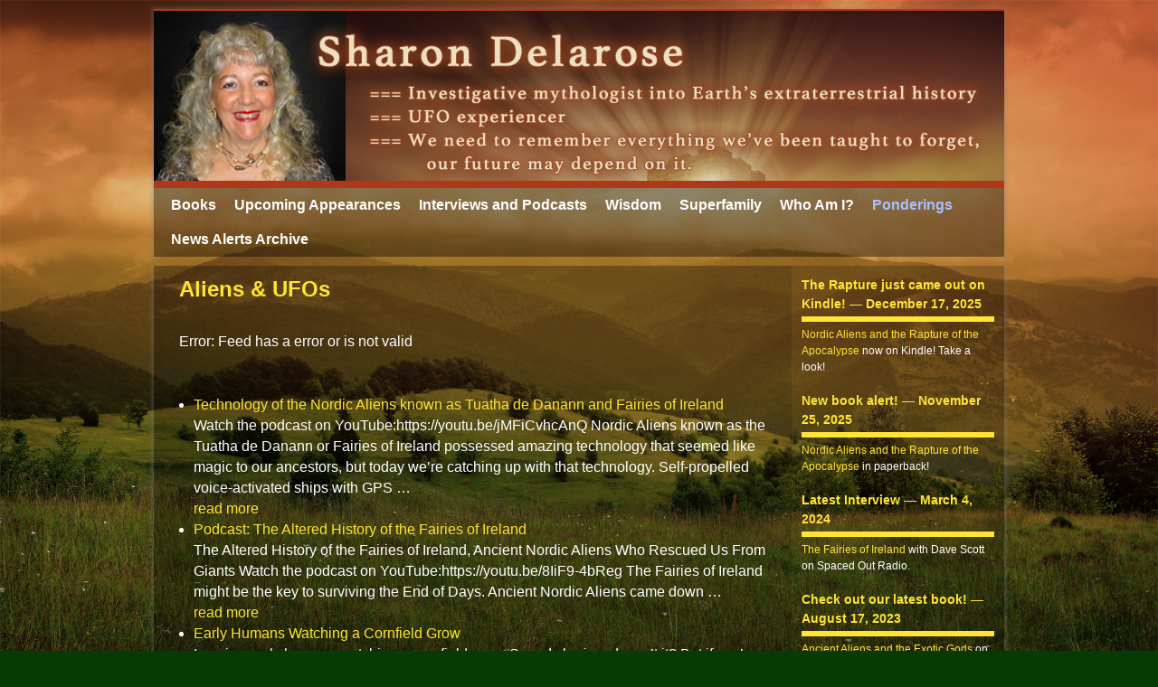

--- FILE ---
content_type: text/html; charset=UTF-8
request_url: http://www.sharondelarose.com/ponderings/aliens-ufos/
body_size: 11729
content:
<!DOCTYPE html>
<!--[if IE 7]>	<html id="ie7" lang="en-US"> <![endif]-->
<!--[if IE 8]>	<html id="ie8" lang="en-US"> <![endif]-->
<!--[if IE 9]>	<html id="ie9" lang="en-US"> <![endif]-->
<!--[if !(IE 6) | !(IE 7) | !(IE 8) ] | !(IE 9) ><!-->	<html lang="en-US"> <!--<![endif]-->
<head>
<meta charset="UTF-8" />
<meta name='viewport' content='width=device-width' />
<title>Aliens, UFOs and other worlds blog from Sharon Delarose, experiencer | Sharon Delarose - author/lecturer</title>

<link rel="profile" href="http://gmpg.org/xfn/11" />
<link rel="pingback" href="http://www.sharondelarose.com/xmlrpc.php" />
<!--[if lt IE 9]>
<script src="http://www.sharondelarose.com/wp-content/themes/aspen/js/html5.js" type="text/javascript"></script>
<![endif]-->

<script type="text/javascript">var aspenIsStacked=false;var aspenThemeWidth=940;var aspenMenuThreshold=640;var aspenHideMenuBar=false;var aspenUseSuperfish=false;</script>
<link rel='dns-prefetch' href='//s.w.org' />
<link rel="alternate" type="application/rss+xml" title="Sharon Delarose - author/lecturer &raquo; Feed" href="http://www.sharondelarose.com/feed/" />
<link rel="alternate" type="application/rss+xml" title="Sharon Delarose - author/lecturer &raquo; Comments Feed" href="http://www.sharondelarose.com/comments/feed/" />

			<script type="text/javascript">//<![CDATA[
			// Google Analytics for WordPress by Yoast v4.2.8 | http://yoast.com/wordpress/google-analytics/
			var _gaq = _gaq || [];
			_gaq.push(['_setAccount', 'UA-4541739-14']);
							_gaq.push(['_trackPageview']);
			(function () {
				var ga = document.createElement('script');
				ga.type = 'text/javascript';
				ga.async = true;
				ga.src = ('https:' == document.location.protocol ? 'https://ssl' : 'http://www') + '.google-analytics.com/ga.js';
				var s = document.getElementsByTagName('script')[0];
				s.parentNode.insertBefore(ga, s);
			})();
			//]]></script>
					<script type="text/javascript">
			window._wpemojiSettings = {"baseUrl":"https:\/\/s.w.org\/images\/core\/emoji\/11\/72x72\/","ext":".png","svgUrl":"https:\/\/s.w.org\/images\/core\/emoji\/11\/svg\/","svgExt":".svg","source":{"concatemoji":"http:\/\/www.sharondelarose.com\/wp-includes\/js\/wp-emoji-release.min.js?ver=4.9.26"}};
			!function(e,a,t){var n,r,o,i=a.createElement("canvas"),p=i.getContext&&i.getContext("2d");function s(e,t){var a=String.fromCharCode;p.clearRect(0,0,i.width,i.height),p.fillText(a.apply(this,e),0,0);e=i.toDataURL();return p.clearRect(0,0,i.width,i.height),p.fillText(a.apply(this,t),0,0),e===i.toDataURL()}function c(e){var t=a.createElement("script");t.src=e,t.defer=t.type="text/javascript",a.getElementsByTagName("head")[0].appendChild(t)}for(o=Array("flag","emoji"),t.supports={everything:!0,everythingExceptFlag:!0},r=0;r<o.length;r++)t.supports[o[r]]=function(e){if(!p||!p.fillText)return!1;switch(p.textBaseline="top",p.font="600 32px Arial",e){case"flag":return s([55356,56826,55356,56819],[55356,56826,8203,55356,56819])?!1:!s([55356,57332,56128,56423,56128,56418,56128,56421,56128,56430,56128,56423,56128,56447],[55356,57332,8203,56128,56423,8203,56128,56418,8203,56128,56421,8203,56128,56430,8203,56128,56423,8203,56128,56447]);case"emoji":return!s([55358,56760,9792,65039],[55358,56760,8203,9792,65039])}return!1}(o[r]),t.supports.everything=t.supports.everything&&t.supports[o[r]],"flag"!==o[r]&&(t.supports.everythingExceptFlag=t.supports.everythingExceptFlag&&t.supports[o[r]]);t.supports.everythingExceptFlag=t.supports.everythingExceptFlag&&!t.supports.flag,t.DOMReady=!1,t.readyCallback=function(){t.DOMReady=!0},t.supports.everything||(n=function(){t.readyCallback()},a.addEventListener?(a.addEventListener("DOMContentLoaded",n,!1),e.addEventListener("load",n,!1)):(e.attachEvent("onload",n),a.attachEvent("onreadystatechange",function(){"complete"===a.readyState&&t.readyCallback()})),(n=t.source||{}).concatemoji?c(n.concatemoji):n.wpemoji&&n.twemoji&&(c(n.twemoji),c(n.wpemoji)))}(window,document,window._wpemojiSettings);
		</script>
		<style type="text/css">
img.wp-smiley,
img.emoji {
	display: inline !important;
	border: none !important;
	box-shadow: none !important;
	height: 1em !important;
	width: 1em !important;
	margin: 0 .07em !important;
	vertical-align: -0.1em !important;
	background: none !important;
	padding: 0 !important;
}
</style>
<link rel='stylesheet' id='aspen-main-style-sheet-css'  href='http://www.sharondelarose.com/wp-content/themes/aspen/style.min.css?ver=1.0.5' type='text/css' media='all' />
<link rel='stylesheet' id='aspen-mobile-style-sheet-css'  href='http://www.sharondelarose.com/wp-content/themes/aspen/style-mobile.min.css?ver=1.0.5' type='text/css' media='all' />
<link rel='stylesheet' id='meteor-slides-css'  href='http://www.sharondelarose.com/wp-content/plugins/meteor-slides/css/meteor-slides.css?ver=1.0' type='text/css' media='all' />
<script type='text/javascript' src='http://www.sharondelarose.com/wp-includes/js/jquery/jquery.js?ver=1.12.4'></script>
<script type='text/javascript' src='http://www.sharondelarose.com/wp-includes/js/jquery/jquery-migrate.min.js?ver=1.4.1'></script>
<script type='text/javascript'>
/* <![CDATA[ */
var aspen_menu_params = {"selector":"li:has(ul) > a","selector_leaf":"li li li:not(:has(ul)) > a"};
/* ]]> */
</script>
<script type='text/javascript' src='http://www.sharondelarose.com/wp-content/themes/aspen/js/aspenjslib.min.js?ver=1.0.5'></script>
<script type='text/javascript' src='http://www.sharondelarose.com/wp-content/plugins/meteor-slides/js/jquery.cycle.all.js?ver=4.9.26'></script>
<script type='text/javascript' src='http://www.sharondelarose.com/wp-content/plugins/meteor-slides/js/jquery.metadata.v2.js?ver=4.9.26'></script>
<script type='text/javascript' src='http://www.sharondelarose.com/wp-content/plugins/meteor-slides/js/jquery.touchwipe.1.1.1.js?ver=4.9.26'></script>
<script type='text/javascript'>
/* <![CDATA[ */
var meteorslidessettings = {"meteorslideshowspeed":"1000","meteorslideshowduration":"2000","meteorslideshowheight":"225","meteorslideshowwidth":"550","meteorslideshowtransition":"turnLeft"};
/* ]]> */
</script>
<script type='text/javascript' src='http://www.sharondelarose.com/wp-content/plugins/meteor-slides/js/slideshow.js?ver=4.9.26'></script>
<link rel='https://api.w.org/' href='http://www.sharondelarose.com/wp-json/' />
<link rel="EditURI" type="application/rsd+xml" title="RSD" href="http://www.sharondelarose.com/xmlrpc.php?rsd" />
<link rel="wlwmanifest" type="application/wlwmanifest+xml" href="http://www.sharondelarose.com/wp-includes/wlwmanifest.xml" /> 
<meta name="generator" content="WordPress 4.9.26" />
<link rel="canonical" href="http://www.sharondelarose.com/ponderings/aliens-ufos/" />
<link rel='shortlink' href='http://www.sharondelarose.com/?p=132' />
<link rel="alternate" type="application/json+oembed" href="http://www.sharondelarose.com/wp-json/oembed/1.0/embed?url=http%3A%2F%2Fwww.sharondelarose.com%2Fponderings%2Faliens-ufos%2F" />
<link rel="alternate" type="text/xml+oembed" href="http://www.sharondelarose.com/wp-json/oembed/1.0/embed?url=http%3A%2F%2Fwww.sharondelarose.com%2Fponderings%2Faliens-ufos%2F&#038;format=xml" />
<meta name='description' content='Aliens, UFOs and other worlds blog from Sharon Delarose, experiencer' />
<meta name='keywords' content='aliens, ufos, flying saucers, alien abduction, close encounters, humor, sharon delarose' />

<!-- This site is using Aspen 1.0.5 (155) subtheme: Transparent Dark -->
<style type="text/css">
/* Aspen styles - Version 155 */
a {color:#FFE436;}
a:visited {color:#FFE436;}
a:hover {color:#FFE436;}
a:hover{text-decoration:underline;}
.entry-title a {color:#FFE436;}
.entry-title a:hover{text-decoration:none;}
.entry-meta a, .entry-utility a {color:#FFE436;}
.entry-meta a:visited, .entry-utility a:visited {color:#FFE436;}
.entry-meta a:hover, .entry-utility a:hover {color:#FFE436;}
.entry-meta a:hover, .entry-utility a:hover{text-decoration:none;}
.widget-area a {color:#FFE436;}
.widget-area a:visited {color:#FFE436;}
.widget-area a:hover {color:#FFE436;}
#infobar a:hover{text-decoration:none;}
#colophon a:hover{text-decoration:none;}
#wrapper {-webkit-box-shadow: 0 0 3px 3px rgba(0,0,0,0.25); -moz-box-shadow: 0 0 3px 3px rgba(0,0,0,0.25); box-shadow: 0 0 3px 3px rgba(127,127,127,0.25);}
#wrapper{max-width:940px;}
#ie7 #primary-widget-area,#ie7 .mobile_widget_area,
#ie8 #primary-widget-area,#ie8 .mobile_widget_area { background-color:transparent;
-ms-filter:progid:DXImageTransform.Microsoft.gradient(startColorstr=#33000000,endColorstr=#33000000);
filter:progid:DXImageTransform.Microsoft.gradient(startColorstr=#33000000,endColorstr=#33000000);
zoom:1 !important; }
#primary-widget-area,.mobile_widget_area {background-color:rgba(0,0,0,.2);}
#primary-widget-area,.mobile_widget_area{margin-bottom:10px;}
#ie7 #right-widget-area,
#ie8 #right-widget-area { background-color:transparent;
-ms-filter:progid:DXImageTransform.Microsoft.gradient(startColorstr=#33000000,endColorstr=#33000000);
filter:progid:DXImageTransform.Microsoft.gradient(startColorstr=#33000000,endColorstr=#33000000);
zoom:1 !important; }
#right-widget-area {background-color:rgba(0,0,0,.2);}
#right-widget-area{margin-bottom:10px;}
#ie7 #left-widget-area,
#ie8 #left-widget-area { background-color:transparent;
-ms-filter:progid:DXImageTransform.Microsoft.gradient(startColorstr=#33000000,endColorstr=#33000000);
filter:progid:DXImageTransform.Microsoft.gradient(startColorstr=#33000000,endColorstr=#33000000);
zoom:1 !important; }
#left-widget-area {background-color:rgba(0,0,0,.2);}
#left-widget-area{margin-bottom:10px;}
#ie7 .sidebar_top,
#ie8 .sidebar_top { background-color:transparent;
-ms-filter:progid:DXImageTransform.Microsoft.gradient(startColorstr=#33000000,endColorstr=#33000000);
filter:progid:DXImageTransform.Microsoft.gradient(startColorstr=#33000000,endColorstr=#33000000);
zoom:1 !important; }
.sidebar_top {background-color:rgba(0,0,0,.2);}
.sidebar_top{margin-bottom:10px;}
#ie7 .sidebar_bottom,
#ie8 .sidebar_bottom { background-color:transparent;
-ms-filter:progid:DXImageTransform.Microsoft.gradient(startColorstr=#33000000,endColorstr=#33000000);
filter:progid:DXImageTransform.Microsoft.gradient(startColorstr=#33000000,endColorstr=#33000000);
zoom:1 !important; }
.sidebar_bottom {background-color:rgba(0,0,0,.2);}
.sidebar_bottom{margin-bottom:10px;}
#first,#second,#third,#fourth {background-color:transparent;}
.widget {background-color:transparent;}
.widget{margin-bottom:18px;}
.sidebar_bottom {margin-left: 5.000%;margin-right: 5.000%;}
.widget-area {padding: 10px 10px 0px 10px;}
.widget {margin-bottom: 18px;}
#container_wrap.right-1-col{width:75.000%;} #sidebar_wrap_right.right-1-col{width:25.000%;}
#container_wrap.right-2-col,#container_wrap.right-2-col-bottom{width:67.000%;} #sidebar_wrap_right.right-2-col,#sidebar_wrap_right.right-2-col-bottom{width:33.000%;}
#container_wrap.left-1-col{width:75.000%;} #sidebar_wrap_left.left-1-col{width:25.000%;}
#container_wrap.left-2-col,#container_wrap.left-2-col-bottom{width:67.000%;} #sidebar_wrap_left.left-2-col,#sidebar_wrap_left.left-2-col-bottom{width:33.000%;}
#container_wrap{width:66.000%;} #sidebar_wrap_left{width:17.000%;} #sidebar_wrap_right{width:17.000%;}
#sidebar_wrap_2_left_left, #sidebar_wrap_2_right_left {width:54.000%;margin-right:1%;}
#sidebar_wrap_2_left_right, #sidebar_wrap_2_right_right {width:45.000%;}
body {padding: 10px 10px 10px 10px; }
#branding {padding-bottom:8px;}
#main {padding: 10px 0 0 0;}
#site-title {font-size:300.000%;}
#site-description {font-size:150.000%;}
#site-info {width:80%;}
.menu_bar a, .mobile_menu_bar a {font-weight:bold;}
#nav-bottom-menu, #nav-top-menu {min-height:38px;}
.menu_bar a {line-height:38px !important;}
.menu_bar ul ul a {line-height:18px !important;}
.menu_bar ul ul {top:38px;}
.menu_bar, .menu_bar a,.menu_bar a:visited,.mobile_menu_bar a {color:#FFFFFF;}
#ie7 .menu_bar li:hover > a,#ie7  .menu_bar a:focus,
#ie8 .menu_bar li:hover > a,#ie8  .menu_bar a:focus { background-color:#000000; }
.menu_bar li:hover > a, .menu_bar a:focus {background-color:rgba(0,0,0,.8);}
.menu_bar li:hover > a, .menu_bar a:focus {color:#FFE436;}
.menu_bar ul ul a {background-color:#B0381A;}
.menu_bar ul ul a,.menu_bar ul ul a:visited {color:#FFFFFF;}
.menu_bar ul ul :hover > a {background-color:#FFE436;}
.menu_bar ul ul :hover > a {color:#000000;}
#ie7 .menu_bar,#ie7  .mobile_menu_bar,
#ie8 .menu_bar,#ie8  .mobile_menu_bar { background-color:#000000; }
.menu_bar, .mobile_menu_bar {background-color:rgba(0,0,0,.4);}
.menu_bar {font-size:133%;}
#infobar {padding-top:5px;}
#infobar {padding-bottom:5px;}
#infobar {font-size:110%;}
.mobile-menu-link {border-color:#FFFFFF;}
.menu-vertical {clear:both;background:transparent;margin:0;width:100% !important;overflow:hidden !important;border-bottom:3px solid #FFFFFF;border-top:1px solid #FFFFFF;}
.menu-vertical ul {margin: 0 !important; padding: 0 !important; list-style-type: none !important;  list-style-image:none !important;font-family: inherit;}
.menu-vertical li a, .menu-vertical a:visited {color: #FFFFFF !important;  background-color: rgba(0,0,0,.4) !important;
 display: block !important; padding: 5px 10px !important; text-decoration: none !important;
 border-top:2px solid #FFFFFF;}
.menu-vertical a:hover,.menu-vertical a:focus {color: #FFE436 !important; background-color: rgba(0,0,0,.8) !important;text-decoration: none !important;}
.menu-vertical ul ul li { margin: 0 !important; }
.menu-vertical ul ul a {color: #FFFFFF !important; background-color: rgba(0,0,0,.4) !important;
 display: block !important; padding: 4px 5px 4px 25px !important; text-decoration: none !important;border:0;
 border-top:1px solid #FFFFFF;}
.menu-vertical ul ul a:hover {color: #FFE436 !important; background-color: rgba(0,0,0,.8) !important; text-decoration: none !important;}
.menu-vertical ul ul ul a {padding: 4px 5px 4px 35px !important;}
.menu-vertical ul ul ul ul a {padding: 4px 5px 4px 45px !important;}
.menu-vertical ul ul ul ul ul a {padding: 4px 5px 4px 55px !important;}
.menu_bar .current_page_item > a, .menu_bar .current-menu-item > a, .menu_bar .current-cat > a, .menu_bar .current_page_ancestor > a,.menu-vertical .current_page_item > a, .menu-vertical .current-menu-item > a, .menu-vertical  .current-cat > a, .menu-vertical  .current_page_ancestor > a {color:#A8BFFF !important;}
#content {font-size:133%;}
#content .entry-title {font-size:150%;}
.widget-area {font-size:100%;}
#colophon {font-size:100%;}
.entry-content,.entry-summary {padding-top:1.500em;}
#content p,#content ul,#content ol {margin-bottom:1.500em;}
#content, .entry-content h1, .entry-content h2 {color:#FFFFFF;}
#content h1, #content h2, #content h3, #content h4, #content h5, #content h6, #content dt, #content th,
h1, h2, h3, h4, h5, h6,.entry-author-info h2 {color:#FFFFFF;}
#content h1.entry-title {color:#FFE436;}
.commentlist li.comment, #respond,.commentlist li.comment .comment-author img.avatar,.commentlist .comment.bypostauthor {border:1px solid #FFFFFF;}
.commentlist li.comment, #respond {background-color:transparent;}
#respond input#submit {background-color:#ADADAD;}
#content .size-full, #content .size-large, #content .size-medium, #content .size-thumbnail,#content .size-thumbnail, #content .gallery img,#content .gallery-thumb img,.entry-attachment img,#content .wp-caption img, #content img.wp-post-image,#content img[class*="wp-image-"] {padding:5px;}
#content img,#author-avatar img,#content img[class*="wp-image-"],img.avatar {-webkit-box-shadow:0 1px 2px #bbb;-moz-box-shadow:0 1px 2px #bbb;box-shadow:0 1px 2px #bbb;}
.wp-caption p.wp-caption-text, #content .gallery .gallery-caption,.entry-attachment .entry-caption {color:#FFE436;}
#content img.size-full, #content img.size-large, #content img.size-medium, #content img.size-thumbnail, #content .attachment-thumbnail, #content .gallery img,#content .gallery-thumb img,.entry-attachment img, #content .wp-caption img, #content img.wp-post-image,#content img[class*="wp-image-"] {background-color:#FFFFFF;}
.home .sticky, #entry-author-info, #container.page-with-posts .sticky, #container.index-posts .sticky {background-color:#171B26;}
.entry-meta, .entry-utility {font-size:110%;}
#content .entry-format {color:#171B26;}
.entry-meta, .entry-content label, .entry-utility {color:#171B26;}
body {font-size:12px;}
body {line-height:1.500;}
body {font-family:"Trebuchet MS", Helvetica, sans-serif;}
h3#comments-title,h3#reply-title,.menu_bar,.mobile_menu_bar,
#author-info,#infobar,#nav-above, #nav-below,#cancel-comment-reply-link,.form-allowed-tags,
#site-info,#site-title,#wp-calendar,#comments-title,.comment-meta,.comment-body tr th,.comment-body thead th,
.entry-content label,.entry-content tr th,.entry-content thead th,.entry-format,.entry-meta,.entry-title,
.entry-utility,#respond label,.navigation,.page-title,.pingback p,.reply,.widget-title,
.wp-caption-text,input[type=submit] {font-family:Tahoma, Arial,sans-serif;}
body {background-color:#063B06;}
body {color:#FFFFFF;}
#wrapper {background-color:transparent;}
#main {background-color:transparent;}
#container {background-color:transparent;}
#content {background: rgba(0, 0, 0, 0.3);}
#content h4{color:#FFE436; text-decoration:underline;}
#content .post {background-color:transparent;}
#branding {background-color:#B0381A;}
#ie7 #colophon,
#ie8 #colophon { background-color:transparent;
-ms-filter:progid:DXImageTransform.Microsoft.gradient(startColorstr=#4c000000,endColorstr=#4c000000);
filter:progid:DXImageTransform.Microsoft.gradient(startColorstr=#4c000000,endColorstr=#4c000000);
zoom:1 !important; }
#colophon {background-color:rgba(0,0,0,.3);}
hr {background-color:#FFE436;}
.entry-meta {background-color:transparent;}
.entry-utility {background-color:transparent;}
#ie7 input,#ie7  textarea,#ie7  ins,#ie7  pre,
#ie8 input,#ie8  textarea,#ie8  ins,#ie8  pre { background-color:transparent;
-ms-filter:progid:DXImageTransform.Microsoft.gradient(startColorstr=#99000000,endColorstr=#99000000);
filter:progid:DXImageTransform.Microsoft.gradient(startColorstr=#99000000,endColorstr=#99000000);
zoom:1 !important; }
input, textarea, ins, pre {background-color:rgba(0,0,0,.6);}
input, textarea {color:#FFFFFF;}
.widget {color:#FFFFFF;}
.widget-title {border-bottom: 6px solid #FFE436; margin-bottom:5px;padding-bottom:3px;}
.widget-title, .widget_search label, #wp-calendar caption {color: #FFE436;}
#site-title a {color:#000000;}
#site-description {color:#666666;}
/* Aspen Mobile Device Options */
@media only screen and (max-width:768px) and (orientation:portrait) {
}
@media only screen and (max-width:640px) {
}
@media only screen and (max-width: 580px) {
}

/* end Aspen CSS */
</style> <!-- end of main options style section -->


<!--[if lte IE 8]>
<style type="text/css" media="screen">
#content img.size-thumbnail,#content img.size-medium,#content img.size-large,#content img.size-full,#content img.attachment-thumbnail,
#content img.wp-post-image,img.avatar,.format-chat img.format-chat-icon,
#wrapper,#branding,#colophon,#content, #content .post,
#primary-widget-area,#right-widget-area,#left-widget-area,.sidebar_top,.sidebar_bottom,.sidebar_extra,
#first,#second,#third,#fourth,
#commentform input:focus,#commentform textarea:focus,#respond input#submit {
	behavior: url(http://www.sharondelarose.com/wp-content/themes/aspen/js/PIE/PIE.php) !important; position:relative;
}
</style>
<![endif]-->

<!-- End of Aspen options -->
<style type="text/css" id="custom-background-css">
body.custom-background { background-image: url("http://www.sharondelarose.com/wp-content/uploads/aspenBackground-Delarose-3.jpg"); background-position: left top; background-size: cover; background-repeat: no-repeat; background-attachment: fixed; }
</style>
		<style type="text/css" id="wp-custom-css">
			#site-title {display: none;}
#site-description {display: none;}		</style>
	</head>

<body class="page-template-default page page-id-132 page-child parent-pageid-127 custom-background single-author singular not-logged-in aspen-theme-body aspen-mobile-resp-nostack">
<a href="#page-bottom" id="page-top">&darr;</a> <!-- add custom CSS to use this page-bottom link -->
<div id="wrapper" class="hfeed">
	<header id="branding" role="banner">
	    <div id="site-logo"></div>
	    <div id="site-logo-link" onclick="location.href='http://www.sharondelarose.com/';"></div>

	    <hgroup class="title-description">
	    	<h1 id="site-title"><span><a href="http://www.sharondelarose.com/" title="Sharon Delarose &#8211; author/lecturer" rel="home">Sharon Delarose &#8211; author/lecturer</a></span></h1>
			<h2 id="site-description"> </h2>
	    </hgroup>

		<div id="header_image">
			<img src="http://www.sharondelarose.com/wp-content/uploads/sharonDelaroseBanner-940x188x72.jpg" width="940" height="188" alt="Sharon Delarose &#8211; author/lecturer" />
		</div><!-- #header_image -->
	</header><!-- #branding -->
<div id="mobile-bottom-nav" class="mobile_menu_bar" style="padding:5px 10px 5px 10px;clear:both;">
    <div style="margin-bottom:20px;">
<span style="float:left;margin-left:15px;">
    <a href="http://www.sharondelarose.com/" title="Sharon Delarose &#8211; author/lecturer" rel="home">Home</a></span>
    <span class="mobile-menu-link"><a href="javascript:void(null);" onclick="aspen_ToggleMenu(document.getElementById('nav-bottom-menu'), this, 'Menu &darr;', 'Menu &uarr;')">Menu &darr;</a></span></div>
</div>
		<div id="nav-bottom-menu"><nav id="access" class="menu_bar" role="navigation">
		<div class="skip-link"><a class="assistive-text" href="#content" title="">Skip to primary content</a></div>
			<div class="skip-link"><a class="assistive-text" href="#primary-widget-area" title="">Skip to secondary content</a></div>
<div class="menu"><ul id="menu-sharondelarose" class="menu"><li id="menu-item-563" class="menu-item menu-item-type-post_type menu-item-object-page menu-item-home menu-item-has-children menu-item-563"><a title="Click the main menu books to see them all one one page" href="http://www.sharondelarose.com/" >Books</a>
<ul class="sub-menu">
	<li id="menu-item-564" class="menu-item menu-item-type-post_type menu-item-object-page menu-item-has-children menu-item-564"><a href="http://www.sharondelarose.com/books/alien-ufo-otherworlds/" >Alien UFO Otherworlds >></a>
	<ul class="sub-menu">
		<li id="menu-item-667" class="menu-item menu-item-type-post_type menu-item-object-page menu-item-has-children menu-item-667"><a href="http://www.sharondelarose.com/books/alien-ufo-otherworlds/star-borne-series/" >Star Borne Series</a>
		<ul class="sub-menu">
			<li id="menu-item-629" class="menu-item menu-item-type-post_type menu-item-object-page menu-item-629"><a href="http://www.sharondelarose.com/books/alien-ufo-otherworlds/fomorian-earth-star-borne-1/" >Fomorian Earth: Star Borne: 1</a></li>
			<li id="menu-item-657" class="menu-item menu-item-type-post_type menu-item-object-page menu-item-657"><a href="http://www.sharondelarose.com/books/alien-ufo-otherworlds/shades-of-moloch-star-borne-2/" >Shades of Moloch: Star Borne: 2</a></li>
			<li id="menu-item-721" class="menu-item menu-item-type-post_type menu-item-object-page menu-item-721"><a href="http://www.sharondelarose.com/books/alien-ufo-otherworlds/star-borne-series/renegade-genius-star-borne-3/" >Renegade Genius: Star Borne: 3</a></li>
		</ul>
</li>
		<li id="menu-item-666" class="menu-item menu-item-type-post_type menu-item-object-page menu-item-666"><a href="http://www.sharondelarose.com/books/alien-ufo-otherworlds/through-the-wormhole-series/" >Through the Wormhole Series</a></li>
		<li id="menu-item-566" class="menu-item menu-item-type-post_type menu-item-object-page menu-item-566"><a href="http://www.sharondelarose.com/books/alien-ufo-otherworlds/alien-nightmares/" >Alien Nightmares</a></li>
	</ul>
</li>
	<li id="menu-item-567" class="menu-item menu-item-type-post_type menu-item-object-page menu-item-has-children menu-item-567"><a href="http://www.sharondelarose.com/books/dog-books/" >Dog Books >></a>
	<ul class="sub-menu">
		<li id="menu-item-568" class="menu-item menu-item-type-post_type menu-item-object-page menu-item-has-children menu-item-568"><a href="http://www.sharondelarose.com/books/dog-books/bad-dog-to-best-friend/" >Bad Dog to Best Friend</a>
		<ul class="sub-menu">
			<li id="menu-item-569" class="menu-item menu-item-type-post_type menu-item-object-page menu-item-569"><a href="http://www.sharondelarose.com/books/dog-books/bad-dog-to-best-friend/bad-dog-to-best-friend-qa/" >Bad Dog to Best Friend Q&#038;A</a></li>
			<li id="menu-item-570" class="menu-item menu-item-type-post_type menu-item-object-page menu-item-570"><a href="http://www.sharondelarose.com/books/dog-books/bad-dog-to-best-friend/chapter-list-from-bad-dog-to-best-friend/" >Chapter List from Bad Dog to Best Friend</a></li>
		</ul>
</li>
		<li id="menu-item-571" class="menu-item menu-item-type-post_type menu-item-object-page menu-item-571"><a href="http://www.sharondelarose.com/books/dog-books/training-your-dog-to-be-home-alone/" >Training Your Dog to be Home Alone</a></li>
	</ul>
</li>
	<li id="menu-item-572" class="menu-item menu-item-type-post_type menu-item-object-page menu-item-has-children menu-item-572"><a href="http://www.sharondelarose.com/books/nature/" >Nature >></a>
	<ul class="sub-menu">
		<li id="menu-item-573" class="menu-item menu-item-type-post_type menu-item-object-page menu-item-573"><a href="http://www.sharondelarose.com/books/nature/the-wizard-of-awe/" >The Wizard of Awe</a></li>
		<li id="menu-item-574" class="menu-item menu-item-type-post_type menu-item-object-page menu-item-574"><a href="http://www.sharondelarose.com/books/nature/over-the-hummingbirds-rainbow/" >Over the Hummingbird&#8217;s Rainbow</a></li>
		<li id="menu-item-575" class="menu-item menu-item-type-post_type menu-item-object-page menu-item-575"><a href="http://www.sharondelarose.com/books/nature/king-of-the-forest/" >King of the Forest</a></li>
	</ul>
</li>
	<li id="menu-item-576" class="menu-item menu-item-type-post_type menu-item-object-page menu-item-has-children menu-item-576"><a href="http://www.sharondelarose.com/books/wayward-souls/" >Wayward Souls >></a>
	<ul class="sub-menu">
		<li id="menu-item-577" class="menu-item menu-item-type-post_type menu-item-object-page menu-item-has-children menu-item-577"><a href="http://www.sharondelarose.com/books/wayward-souls/cantor-dimension/" >Cantor Dimension</a>
		<ul class="sub-menu">
			<li id="menu-item-578" class="menu-item menu-item-type-post_type menu-item-object-page menu-item-578"><a href="http://www.sharondelarose.com/books/wayward-souls/cantor-dimension/edmond-halley-murder-mystery/" >Edmond Halley Murder Mystery</a></li>
			<li id="menu-item-579" class="menu-item menu-item-type-post_type menu-item-object-page menu-item-579"><a href="http://www.sharondelarose.com/books/wayward-souls/cantor-dimension/genealogy-for-georg-cantor-and-edmond-halley/" >Genealogy for Georg Cantor and Edmond Halley</a></li>
			<li id="menu-item-580" class="menu-item menu-item-type-post_type menu-item-object-page menu-item-580"><a href="http://www.sharondelarose.com/books/wayward-souls/cantor-dimension/how-accurate-is-history/" >How Accurate is History?</a></li>
			<li id="menu-item-581" class="menu-item menu-item-type-post_type menu-item-object-page menu-item-581"><a href="http://www.sharondelarose.com/books/wayward-souls/cantor-dimension/the-weird-world-of-meteorites/" >The Weird World of Meteorites</a></li>
		</ul>
</li>
	</ul>
</li>
	<li id="menu-item-584" class="menu-item menu-item-type-post_type menu-item-object-page menu-item-has-children menu-item-584"><a href="http://www.sharondelarose.com/books/informational-how-to/" >Informational How-To >></a>
	<ul class="sub-menu">
		<li id="menu-item-586" class="menu-item menu-item-type-post_type menu-item-object-page menu-item-586"><a href="http://www.sharondelarose.com/books/informational-how-to/wedding-anniversary-gifts-for-coin-collectors/" >Wedding Anniversary Gifts for Coin Collectors</a></li>
	</ul>
</li>
	<li id="menu-item-587" class="menu-item menu-item-type-post_type menu-item-object-page menu-item-has-children menu-item-587"><a href="http://www.sharondelarose.com/books/shorties/" >Shorties >></a>
	<ul class="sub-menu">
		<li id="menu-item-589" class="menu-item menu-item-type-post_type menu-item-object-page menu-item-589"><a href="http://www.sharondelarose.com/books/shorties/audubon-the-dream-that-wouldnt-die/" >Audubon: The Dream That Wouldn&#8217;t Die</a></li>
	</ul>
</li>
	<li id="menu-item-624" class="menu-item menu-item-type-post_type menu-item-object-page menu-item-624"><a href="http://www.sharondelarose.com/books/kids-corner/" >Kids Corner</a></li>
</ul>
</li>
<li id="menu-item-1253" class="menu-item menu-item-type-post_type menu-item-object-page menu-item-1253"><a href="http://www.sharondelarose.com/scheduled-appearances/" >Upcoming Appearances</a></li>
<li id="menu-item-1305" class="menu-item menu-item-type-post_type menu-item-object-page menu-item-1305"><a href="http://www.sharondelarose.com/podcasts-from-sharon-delarose/" >Interviews and Podcasts</a></li>
<li id="menu-item-1271" class="menu-item menu-item-type-post_type menu-item-object-page menu-item-1271"><a title="Deep Thoughts from Sharon Delarose" href="http://www.sharondelarose.com/deep-thoughts-from-sharon-delarose/" >Wisdom</a></li>
<li id="menu-item-1290" class="menu-item menu-item-type-post_type menu-item-object-page menu-item-1290"><a title="Persons of interest in my family tree" href="http://www.sharondelarose.com/superfamily/" >Superfamily</a></li>
<li id="menu-item-1249" class="menu-item menu-item-type-post_type menu-item-object-page menu-item-has-children menu-item-1249"><a href="http://www.sharondelarose.com/bio/" >Who Am I?</a>
<ul class="sub-menu">
	<li id="menu-item-606" class="menu-item menu-item-type-post_type menu-item-object-page menu-item-606"><a href="http://www.sharondelarose.com/bio/" >About Sharon Delarose</a></li>
	<li id="menu-item-562" class="menu-item menu-item-type-post_type menu-item-object-page menu-item-562"><a href="http://www.sharondelarose.com/about-allie-mars/" >About Allie Mars</a></li>
	<li id="menu-item-1261" class="menu-item menu-item-type-post_type menu-item-object-page menu-item-1261"><a href="http://www.sharondelarose.com/who-is-lars-bergen/" >Who is Lars Bergen?</a></li>
</ul>
</li>
<li id="menu-item-591" class="menu-item menu-item-type-post_type menu-item-object-page current-page-ancestor current-menu-ancestor current-menu-parent current-page-parent current_page_parent current_page_ancestor menu-item-has-children menu-item-591"><a title="All of my blogs in one place" href="http://www.sharondelarose.com/ponderings/" >Ponderings</a>
<ul class="sub-menu">
	<li id="menu-item-592" class="menu-item menu-item-type-post_type menu-item-object-page menu-item-592"><a href="http://www.sharondelarose.com/ponderings/60s-70s/" >60s &#038; 70s</a></li>
	<li id="menu-item-593" class="menu-item menu-item-type-post_type menu-item-object-page current-menu-item page_item page-item-132 current_page_item menu-item-593"><a href="http://www.sharondelarose.com/ponderings/aliens-ufos/" >Aliens &#038; UFOs</a></li>
	<li id="menu-item-594" class="menu-item menu-item-type-post_type menu-item-object-page menu-item-594"><a href="http://www.sharondelarose.com/ponderings/body-business/" >Body Business</a></li>
	<li id="menu-item-595" class="menu-item menu-item-type-post_type menu-item-object-page menu-item-595"><a href="http://www.sharondelarose.com/ponderings/dog-tales/" >Dog Tales</a></li>
	<li id="menu-item-596" class="menu-item menu-item-type-post_type menu-item-object-page menu-item-596"><a href="http://www.sharondelarose.com/ponderings/funny-bone/" >Funny Bone</a></li>
	<li id="menu-item-597" class="menu-item menu-item-type-post_type menu-item-object-page menu-item-597"><a href="http://www.sharondelarose.com/ponderings/ghost-stories/" >Ghost Stories</a></li>
	<li id="menu-item-598" class="menu-item menu-item-type-post_type menu-item-object-page menu-item-598"><a href="http://www.sharondelarose.com/ponderings/here-kitty/" >Here Kitty Kitty</a></li>
	<li id="menu-item-599" class="menu-item menu-item-type-post_type menu-item-object-page menu-item-599"><a href="http://www.sharondelarose.com/ponderings/moneybags/" >Moneybags</a></li>
	<li id="menu-item-600" class="menu-item menu-item-type-post_type menu-item-object-page menu-item-600"><a href="http://www.sharondelarose.com/ponderings/off-beat/" >Off Beat</a></li>
	<li id="menu-item-601" class="menu-item menu-item-type-post_type menu-item-object-page menu-item-601"><a href="http://www.sharondelarose.com/ponderings/on-the-road/" >On The Road</a></li>
	<li id="menu-item-602" class="menu-item menu-item-type-post_type menu-item-object-page menu-item-602"><a href="http://www.sharondelarose.com/ponderings/pay-it-forward/" >Pay It Forward</a></li>
	<li id="menu-item-603" class="menu-item menu-item-type-post_type menu-item-object-page menu-item-603"><a href="http://www.sharondelarose.com/ponderings/thinking-out-loud/" >Thinking Out Loud</a></li>
	<li id="menu-item-604" class="menu-item menu-item-type-post_type menu-item-object-page menu-item-604"><a href="http://www.sharondelarose.com/ponderings/wild-kingdom/" >Wild Kingdom</a></li>
</ul>
</li>
<li id="menu-item-1439" class="menu-item menu-item-type-post_type menu-item-object-page menu-item-1439"><a href="http://www.sharondelarose.com/news-alert-archive/" >News Alerts Archive</a></li>
</ul></div>		</nav></div><!-- #access -->
	<div id="main">
		<div id="container_wrap" class="container-page equal_height right-1-col">
		<div id="container">

		    <div id="content" role="main">
<article id="post-132" class="content-page post-132 page type-page status-publish hentry">
    <header class="entry-header">
	<h1 class="entry-title">Aliens &#038; UFOs</h1>
    </header><!-- .entry-header -->
    <div class="entry-content cf">
<p>Error: Feed has a error or is not valid</p><div class="rsspaging"><br style="clear: both" /></div>
<ul><!--via MagpieRSS with RSSImport--><li><a href="http://www.alliemars.com/entertainment/television/technology-of-the-nordic-aliens-known-as-tuatha-de-danann-and-fairies-of-ireland/?utm_source=rss&amp;utm_medium=rss&amp;utm_campaign=technology-of-the-nordic-aliens-known-as-tuatha-de-danann-and-fairies-of-ireland" onclick="javascript:_gaq.push(['_trackEvent','outbound-article','http://www.alliemars.com']);" title="Technology of the Nordic Aliens known as Tuatha de Danann and Fairies of Ireland">Technology of the Nordic Aliens known as Tuatha de Danann and Fairies of Ireland</a><br />Watch the podcast on YouTube:https://youtu.be/jMFiCvhcAnQ Nordic Aliens known as the Tuatha de Danann or Fairies of Ireland possessed amazing technology that seemed like magic to our ancestors, but today we’re catching up with that technology. Self-propelled voice-activated ships with GPS &#8230;<div class="read_more"><a href="http://www.alliemars.com/entertainment/television/technology-of-the-nordic-aliens-known-as-tuatha-de-danann-and-fairies-of-ireland/" onclick="javascript:_gaq.push(['_trackEvent','outbound-article','http://www.alliemars.com']);">read more</a></div></li><li><a href="http://www.alliemars.com/entertainment/podcast-the-altered-history-of-the-fairies-of-ireland/?utm_source=rss&amp;utm_medium=rss&amp;utm_campaign=podcast-the-altered-history-of-the-fairies-of-ireland" onclick="javascript:_gaq.push(['_trackEvent','outbound-article','http://www.alliemars.com']);" title="Podcast: The Altered History of the Fairies of Ireland">Podcast: The Altered History of the Fairies of Ireland</a><br />The Altered History of the Fairies of Ireland, Ancient Nordic Aliens Who Rescued Us From Giants Watch the podcast on YouTube:https://youtu.be/8IiF9-4bReg The Fairies of Ireland might be the key to surviving the End of Days. Ancient Nordic Aliens came down &#8230;<div class="read_more"><a href="http://www.alliemars.com/entertainment/podcast-the-altered-history-of-the-fairies-of-ireland/" onclick="javascript:_gaq.push(['_trackEvent','outbound-article','http://www.alliemars.com']);">read more</a></div></li><li><a href="http://www.alliemars.com/otherworldly/early-humans-watching-a-cornfield-grow/?utm_source=rss&amp;utm_medium=rss&amp;utm_campaign=early-humans-watching-a-cornfield-grow" onclick="javascript:_gaq.push(['_trackEvent','outbound-article','http://www.alliemars.com']);" title="Early Humans Watching a Cornfield Grow">Early Humans Watching a Cornfield Grow</a><br />Imagine early humans watching a cornfield grow. Sounds boring, doesn’t it? But if you’ve never seen it before starting with a field of bare dirt up close, followed by little sprouts of green that quickly shoot up over your head, &#8230;<div class="read_more"><a href="http://www.alliemars.com/otherworldly/early-humans-watching-a-cornfield-grow/" onclick="javascript:_gaq.push(['_trackEvent','outbound-article','http://www.alliemars.com']);">read more</a></div></li><li><a href="http://www.alliemars.com/otherworldly/meet-the-amazon-queens-for-womens-history-month/?utm_source=rss&amp;utm_medium=rss&amp;utm_campaign=meet-the-amazon-queens-for-womens-history-month" onclick="javascript:_gaq.push(['_trackEvent','outbound-article','http://www.alliemars.com']);" title="Meet the Amazon Queens for Women’s History Month">Meet the Amazon Queens for Women’s History Month</a><br />If you missed the memo that March was Women’s History Month, don’t worry, most historians missed the memo that in a remote period of Earth’s history, women ruled kingdoms so vast that you might say these women ruled the world. &#8230;<div class="read_more"><a href="http://www.alliemars.com/otherworldly/meet-the-amazon-queens-for-womens-history-month/" onclick="javascript:_gaq.push(['_trackEvent','outbound-article','http://www.alliemars.com']);">read more</a></div></li><li><a href="http://www.alliemars.com/otherworldly/ufos-and-extraterrestrials/alligator-in-the-barn-and-santa-claus-in-the-sky/?utm_source=rss&amp;utm_medium=rss&amp;utm_campaign=alligator-in-the-barn-and-santa-claus-in-the-sky" onclick="javascript:_gaq.push(['_trackEvent','outbound-article','http://www.alliemars.com']);" title="Alligator in the Barn and Santa Claus in the Sky">Alligator in the Barn and Santa Claus in the Sky</a><br />Proof of alien abduction? In the book, Alien Nightmares: Screen Memories of UFO Alien Abductions, I shared a dream I had in 1993 when I was 35 years old, a vivid dream about an unidentified object traveling across the midnight &#8230;<div class="read_more"><a href="http://www.alliemars.com/otherworldly/ufos-and-extraterrestrials/alligator-in-the-barn-and-santa-claus-in-the-sky/" onclick="javascript:_gaq.push(['_trackEvent','outbound-article','http://www.alliemars.com']);">read more</a></div></li><li><a href="http://www.alliemars.com/otherworldly/ufos-and-extraterrestrials/my-mother-was-an-e-t/?utm_source=rss&amp;utm_medium=rss&amp;utm_campaign=my-mother-was-an-e-t" onclick="javascript:_gaq.push(['_trackEvent','outbound-article','http://www.alliemars.com']);" title="My Mother Was an E.T.">My Mother Was an E.T.</a><br />In honor of Alien Abduction Day 2018, I share the following: My mother was an E.T., according to the classmates who signed her high school yearbook in Upstate New York. Apparently so were several of her classmates. I kid you &#8230;<div class="read_more"><a href="http://www.alliemars.com/otherworldly/ufos-and-extraterrestrials/my-mother-was-an-e-t/" onclick="javascript:_gaq.push(['_trackEvent','outbound-article','http://www.alliemars.com']);">read more</a></div></li><li><a href="http://www.alliemars.com/otherworldly/extraterrestrial-ants-and-the-power-of-illusion/?utm_source=rss&amp;utm_medium=rss&amp;utm_campaign=extraterrestrial-ants-and-the-power-of-illusion" onclick="javascript:_gaq.push(['_trackEvent','outbound-article','http://www.alliemars.com']);" title="Extraterrestrial Ants and the Power of Illusion">Extraterrestrial Ants and the Power of Illusion</a><br />When ants invade the kitchen, I&#8217;m in charge of setting the booby traps. So when Bear came to me and said, &#8220;The counter is SWARMING with ants!&#8221; I went running to see where they were coming from so that I &#8230;<div class="read_more"><a href="http://www.alliemars.com/otherworldly/extraterrestrial-ants-and-the-power-of-illusion/" onclick="javascript:_gaq.push(['_trackEvent','outbound-article','http://www.alliemars.com']);">read more</a></div></li><li><a href="http://www.alliemars.com/entertainment/obsession-with-gypsy-rose-lee/?utm_source=rss&amp;utm_medium=rss&amp;utm_campaign=obsession-with-gypsy-rose-lee" onclick="javascript:_gaq.push(['_trackEvent','outbound-article','http://www.alliemars.com']);" title="Obsession with Gypsy Rose Lee">Obsession with Gypsy Rose Lee</a><br />Ever since I was six years old, I&#8217;ve been fascinated with the burlesque entertainer Gypsy Rose Lee, and I&#8217;ve always believed that getting in trouble on her behalf was the reason that her name became such a powerful force in &#8230;<div class="read_more"><a href="http://www.alliemars.com/entertainment/obsession-with-gypsy-rose-lee/" onclick="javascript:_gaq.push(['_trackEvent','outbound-article','http://www.alliemars.com']);">read more</a></div></li><li><a href="http://www.alliemars.com/otherworldly/alien-abduction-day-2017/?utm_source=rss&amp;utm_medium=rss&amp;utm_campaign=alien-abduction-day-2017" onclick="javascript:_gaq.push(['_trackEvent','outbound-article','http://www.alliemars.com']);" title="Alien Abduction Day 2017">Alien Abduction Day 2017</a><br />Also called Extraterrestrial Abduction Day, this observance takes place on March 20, although nobody is certain when it began except for being popularized by a 2008 Toronto festival for Alien Abduction Day. As a lifelong abductee, or experiencer as is &#8230;<div class="read_more"><a href="http://www.alliemars.com/otherworldly/alien-abduction-day-2017/" onclick="javascript:_gaq.push(['_trackEvent','outbound-article','http://www.alliemars.com']);">read more</a></div></li><li><a href="http://www.alliemars.com/nature/baba-vanga-the-bulgarian-nostradamus/?utm_source=rss&amp;utm_medium=rss&amp;utm_campaign=baba-vanga-the-bulgarian-nostradamus" onclick="javascript:_gaq.push(['_trackEvent','outbound-article','http://www.alliemars.com']);" title="Baba Vanga — the Bulgarian Nostradamus">Baba Vanga — the Bulgarian Nostradamus</a><br />Have you ever wondered what it was like to live in the sphere of Nostradamus when he was still alive? To be in the same room with a man who could see into the future? Well just ask the Bulgarians, &#8230;<div class="read_more"><a href="http://www.alliemars.com/nature/baba-vanga-the-bulgarian-nostradamus/" onclick="javascript:_gaq.push(['_trackEvent','outbound-article','http://www.alliemars.com']);">read more</a></div></li></ul><div class="rsspaging"><a href="http://www.sharondelarose.com/ponderings/aliens-ufos/?rsspage=2"  class="rsspaging_next" title="more items">Next &raquo;</a><br style="clear: both" /></div>
    </div><!-- .entry-content -->
    <footer class="entry-utility-page cf">

	</footer><!-- .entry-utility-page -->
</article><!-- #post-132 -->
    <div id="comments">

</div><!-- #comments -->
			</div><!-- #content -->
		</div><!-- #container -->
		</div><!-- #container_wrap -->

    <div id="sidebar_wrap_right" class="right-1-col equal_height">
	    <div id="primary-widget-area" class="widget-area aspen-clear" role="complementary">
<aside id="text-30" class="widget widget_text"><h3 class="widget-title">The Rapture just came out on Kindle! &#8212; December 17, 2025</h3>			<div class="textwidget"><p><a href="https://www.amazon.com/Nordic-Aliens-Rapture-Apocalypse-Extraterrestrial-ebook/dp/B0G7MBR347" onclick="javascript:_gaq.push(['_trackEvent','outbound-widget','http://www.amazon.com']);" target="_blank" rel="noopener">Nordic Aliens and the Rapture of the Apocalypse</a> now on Kindle! Take a look!</p>
</div>
		</aside><aside id="text-29" class="widget widget_text"><h3 class="widget-title">New book alert! &#8212; November 25, 2025</h3>			<div class="textwidget"><p><a href="https://www.amazon.com/Nordic-Aliens-Rapture-Apocalypse-Extraterrestrial/dp/B0G3XXLC2P" onclick="javascript:_gaq.push(['_trackEvent','outbound-widget','http://www.amazon.com']);" target="_blank" rel="noopener">Nordic Aliens and the Rapture of the Apocalypse</a> in paperback!</p>
</div>
		</aside><aside id="text-27" class="widget widget_text"><h3 class="widget-title">Latest Interview &#8212; March 4, 2024</h3>			<div class="textwidget"><p><a href="https://www.youtube.com/watch?v=lxblRrKCxZU" onclick="javascript:_gaq.push(['_trackEvent','outbound-widget','http://www.youtube.com']);" target="_blank" rel="noopener">The Fairies of Ireland</a> with Dave Scott on Spaced Out Radio.</p>
</div>
		</aside><aside id="text-28" class="widget widget_text"><h3 class="widget-title">Check out our latest book! &#8212; August 17, 2023</h3>			<div class="textwidget"><p><a href="https://www.amazon.com/Ancient-Aliens-Exotic-Gods-Wormhole-ebook/dp/B0CFK2RZMJ" onclick="javascript:_gaq.push(['_trackEvent','outbound-widget','http://www.amazon.com']);" target="_blank" rel="noopener">Ancient Aliens and the Exotic Gods</a> on Kindle!<br />
<a href="https://www.amazon.com/Ancient-Aliens-Exotic-Gods-Wormhole/dp/B0CC7K71PF" onclick="javascript:_gaq.push(['_trackEvent','outbound-widget','http://www.amazon.com']);" target="_blank" rel="noopener">Ancient Aliens and the Exotic Gods</a> in Paperback!</p>
</div>
		</aside><aside id="text-26" class="widget widget_text"><h3 class="widget-title">Audiobook Alert &#8212; June 7, 2023</h3>			<div class="textwidget"><p><a href="https://www.audible.com/pd/B0C62SDZJS/?source_code=AUDFPWS0223189MWT-BK-ACX0-351994&#038;ref=acx_bty_BK_ACX0_351994_rh_us" onclick="javascript:_gaq.push(['_trackEvent','outbound-widget','http://www.audible.com']);" target="_blank" rel="noopener">Ancient Aliens and the Earth Agenda</a> now available in audiobooks!</p>
</div>
		</aside><aside id="text-25" class="widget widget_text"><h3 class="widget-title">Hot Off the Press! &#8212; October 6, 2022</h3>			<div class="textwidget"><p>Ancient Aliens and the Earth Agenda just released for <a href="https://www.amazon.com/dp/B0BHGZ7R21" onclick="javascript:_gaq.push(['_trackEvent','outbound-widget','http://www.amazon.com']);" target="_blank" rel="noopener">Kindle</a> and <a href="https://www.amazon.com/gp/product/B0BHDPXCW8" onclick="javascript:_gaq.push(['_trackEvent','outbound-widget','http://www.amazon.com']);" target="_blank" rel="noopener">Paperback</a>.</p>
</div>
		</aside><aside id="text-24" class="widget widget_text"><h3 class="widget-title">Latest Interview &#8212; May 12, 2022</h3>			<div class="textwidget"><p><a href="https://rumble.com/v14ke3u-end-of-days-raptured-by-et-return-of-nemesis-w-sharon-delarose.html" onclick="javascript:_gaq.push(['_trackEvent','outbound-widget','http://rumble.com']);" target="_blank" rel="noopener">End of Days prophecies</a> with Chris Mathieu on Forbidden Knowledge News.</p>
</div>
		</aside><aside id="text-21" class="widget widget_text"><h3 class="widget-title">Latest Interview &#8212; Apr 1, 2022</h3>			<div class="textwidget"><p><a href="https://rumble.com/vzd0g0-nordic-aliens-w-sharon-delarose-conversations-on-the-fringe.html" onclick="javascript:_gaq.push(['_trackEvent','outbound-widget','http://rumble.com']);" target="_blank" rel="noopener">End of Days prophecies</a> with Josh Reid for Conversations on the Fringe.</p>
</div>
		</aside><aside id="text-13" class="widget widget_text"><h3 class="widget-title">Coast to Coast AM Radio &#8212; Jan 24, 2022</h3>			<div class="textwidget"><p><a href="https://www.coasttocoastam.com/show/2022-01-24-show/" onclick="javascript:_gaq.push(['_trackEvent','outbound-widget','http://www.coasttocoastam.com']);" target="_blank" rel="noopener">Interviewed by George Noory on Coast to Coast AM radio.</a> Woo!</p>
</div>
		</aside><aside id="text-18" class="widget widget_text"><h3 class="widget-title">Latest Interview &#8212; Jan 20, 2022</h3>			<div class="textwidget"><p>Check out the latest radio interview!</p>
<p><a href="https://everything-imaginable.simplecast.com/episodes/sharon-delarose-nordic-aliens-and-the-fairies-of-ireland-through-the-wormhole" onclick="javascript:_gaq.push(['_trackEvent','outbound-widget','http://everything-imaginable.simplecast.com']);" target="_blank" rel="noopener">Interviewed by Gary Cocciolillo on his Everything Imaginable Podcast</a></p>
</div>
		</aside><aside id="text-16" class="widget widget_text"><h3 class="widget-title">Podcast &#8212; Sep 3, 2021</h3>			<div class="textwidget"><p>Second official podcast: Watch it on YouTube!</p>
<p><a href="https://youtu.be/jMFiCvhcAnQ" onclick="javascript:_gaq.push(['_trackEvent','outbound-widget','http://youtu.be']);" target="_blank" rel="noopener">Technology of the Nordic Aliens known as Tuatha de Danann and Fairies of Ireland</a></p>
</div>
		</aside><aside id="text-14" class="widget widget_text"><h3 class="widget-title">Podcast &#8212; Aug 27, 2021</h3>			<div class="textwidget"><p>Just Released! First official podcast &#8212; August 26, 2021</p>
<p><a href="https://youtu.be/8IiF9-4bReg" onclick="javascript:_gaq.push(['_trackEvent','outbound-widget','http://youtu.be']);" target="_blank" rel="noopener">The Altered History of the Fairies of Ireland, Ancient Nordic Aliens Who Rescued Us From Giants</a></p>
<p>Watch it on YouTube!</p>
</div>
		</aside><aside id="text-17" class="widget widget_text"><h3 class="widget-title">News Alerts Archive</h3>			<div class="textwidget"><p><a href="http://www.sharondelarose.com/news-alert-archive/" >News Alerts Archive</a></p>
</div>
		</aside><aside id="text-10" class="widget widget_text"><h3 class="widget-title">Follow Us There</h3>			<div class="textwidget"><p>On Amazon you can Follow us by clicking the +Follow button at the top left of the author page.</p>
<p><a href="https://www.amazon.com/Sharon-Delarose/e/B003XCHFLO" onclick="javascript:_gaq.push(['_trackEvent','outbound-widget','http://www.amazon.com']);" target="_blank">Sharon Delarose on Amazon.com</a></p>
<p><a href="https://www.amazon.co.uk/Sharon-Delarose/e/B003XCHFLO" onclick="javascript:_gaq.push(['_trackEvent','outbound-widget','http://www.amazon.co.uk']);" target="_blank">Sharon Delarose on Amazon.co.uk</a></p>
<p><a href="https://www.amazon.com/Lars-Bergen/e/B00FGKC8HC" onclick="javascript:_gaq.push(['_trackEvent','outbound-widget','http://www.amazon.com']);" target="_blank">Lars Bergen on Amazon.com</a></p>
<p><a href="https://www.amazon.co.uk/Lars-Bergen/e/B00FGKC8HC" onclick="javascript:_gaq.push(['_trackEvent','outbound-widget','http://www.amazon.co.uk']);" target="_blank">Lars Bergen on Amazon.co.uk</a></p>
<p>On Facebook, you can Follow the Lars Bergen fan page for all non-fiction extraterrestrial.</p>
<p><a href="https://www.facebook.com/LarsBergenBooks/" onclick="javascript:_gaq.push(['_trackEvent','outbound-widget','http://www.facebook.com']);" target="_blank">Lars Bergen Facebook fan page</a></p>
<p><a href="https://www.facebook.com/SharonDelarose" onclick="javascript:_gaq.push(['_trackEvent','outbound-widget','http://www.facebook.com']);" target="_blank">Sharon Delarose on Facebook</a></p>
</div>
		</aside>	    </div><!-- #primary-widget-area .widget-area -->
    </div><!-- #sidebar_wrap_right -->
    <div class='aspen-clear'></div></div><!-- #main -->
	<footer id="colophon" role="contentinfo">
	  <div>

	    <div id="site-ig-wrap">
		<span id="site-info">
	    &copy; 2026 - <a href="http://www.sharondelarose.com/" title="Sharon Delarose &#8211; author/lecturer" rel="home">Sharon Delarose &#8211; author/lecturer</a>
	    </span> <!-- #site-info -->
	    </div><!-- #site-ig-wrap -->
	    <div class="aspen-clear"></div>
	  </div>
	</footer><!-- #colophon -->
</div><!-- #wrapper -->
<a href="#page-top" id="page-bottom">&uarr;</a>
<script type='text/javascript' src='http://www.sharondelarose.com/wp-includes/js/wp-embed.min.js?ver=4.9.26'></script>
</body>
</html>


--- FILE ---
content_type: text/css
request_url: http://www.sharondelarose.com/wp-content/themes/aspen/style.min.css?ver=1.0.5
body_size: 6555
content:
html,body,div,span,applet,object,iframe,h1,h2,h3,h4,h5,h6,p,blockquote,pre,a,abbr,acronym,address,big,cite,code,del,dfn,em,font,ins,kbd,q,s,samp,small,strike,strong,sub,sup,tt,var,dl,dt,dd,ol,ul,li,fieldset,form,label,legend,table,caption,tbody,tfoot,thead,tr,th,td{background:transparent;border:0;margin:0;outline:0;padding:0;vertical-align:baseline;word-wrap:break-word}:focus{outline:0}ol,ul{list-style-position:outside;margin-left:1em}ul{list-style:disc outside none}caption,th,td{font-weight:normal;text-align:left}a img{border:0}article,aside,details,figcaption,figure,footer,header,hgroup,menu,nav,section{display:block}*{-webkit-box-sizing:border-box;-moz-box-sizing:border-box;box-sizing:border-box}.cf:before,.cf:after{content:"";display:table}.cf:after{clear:both}.cf{zoom:1}.aligncenter{display:block;margin-left:auto;margin-right:auto}.alignleft{float:left}.alignright{float:right}.aspen-welcome-user{padding-left:15px}.aspen-left{float:left;margin-right:5%;width:47.5%}
.aspen-right{float:right;width:47.5%}.aspen-clear{clear:both}.aspen-clear-block{clear:both;display:block}.aspen-ml-50{margin-left:50px}.aspen-hide{display:none}.aspen-hide-bang{display:none!important}.youtube-player{width:100%}.entry-summary.compact-post-format{margin:0}.content-image .entry-header{margin-bottom:0}.blog-post{float:left;margin:0}.blog-post .format-video{margin-bottom:40%!important}.blog-post-cols-2{width:47%;margin:6px 6px 0 6px}.blog-post-cols-2 img,.blog-post-cols-2-span-2 img{max-width:97%!important}.blog-post-cols-2-span-2{width:98%;margin:6px 6px 0 6px}.blog-post-cols-3{width:31%;margin:6px 5px 0 5px}.blog-post-cols-3 h2.entry-title a,.blog-post-cols-3-span-2 h2.entry-title a{font-size:85%}.blog-post-cols-3 h2.entry-title,.blog-post-cols-3-span-2 h2.entry-title{line-height:1em}.blog-post-cols-3 img,.blog-post-cols-3-span-2 img{max-width:94%!important}.blog-post-cols-3-span-2{width:62%;margin:6px 5px 0 5px}.blog-post-cols-4{width:23.5%;margin:5px 4px 0 4px}.blog-post-cols-4 h2.entry-title a,.blog-post-cols-4-span-2 h2.entry-title a,.blog-post-cols-5 h2.entry-title a,.blog-post-cols-5-span-2 h2.entry-title a{font-size:75%}
.blog-post-cols-4 h2.entry-title,.blog-post-cols-4-span-2 h2.entry-title,.blog-post-cols-5 h2.entry-title,.blog-post-cols-5-span-2 h2.entry-title{line-height:1em}.blog-post-cols-4 img,.blog-post-cols-4-span-2 img{max-width:95%!important}.blog-post-cols-4-span-2{width:47.5%;margin:5px 4px 0 4px}.blog-post-cols-5{width:18.3%;margin:5px 4px 0 4px}.blog-post-cols-5 img,.blog-post-cols-5-span-2 img{max-width:91%!important}.blog-post-cols-5-span-2{width:37%;margin:5px 4px 0 4px}.format-image-compact{margin:0!important;padding:0!important}.format-image-compact .entry-content{margin:0!important;padding:0!important}.format-image-compact .entry-content img{margin:0!important;padding:0!important}.blog-post-cols-2 .format-image-compact img,.blog-post-cols-3 .format-image-compact img,.blog-post-cols-4 .format-image-compact img,.blog-post-cols-5 .format-image-compact img{max-width:100%!important}#page-top,#page-bottom{display:none}#header .meteor-slides{clear:both}.wp-pagenavi{padding-top:3px;padding-bottom:8px}
.content-2-col-left{float:left;width:49%;overflow:hidden;padding-right:3%}.content-2-col-right{float:left;overflow:hidden;width:50%}.content-2-col{float:left;width:49.8%;overflow:hidden;padding-right:2%;padding-left:2%}.content-3-col{float:left;width:33.3%;overflow:hidden;padding-right:1%;padding-left:1%}.clear-cols{clear:both}body{background:transparent;line-height:1.5;margin:0}#wrapper{margin:auto}#main{clear:both;margin:0 auto;overflow:hidden}#container{background:transparent;margin:0}#content{margin:0;margin-bottom:10px;overflow:hidden;padding:.5em 4% 0 4%}#container_wrap.one-column{float:left;margin:0;padding:0;width:100%}#container_wrap.left-1-col{float:right;margin:0;padding:0;width:70%}#sidebar_wrap_left.left-1-col{float:left;margin:0;padding:0;width:30%}#container_wrap.left-2-col{float:right;margin:0;padding:0;width:60%}#sidebar_wrap_left.left-2-col{float:left;padding:0;width:40%}#sidebar_wrap_2_left_left,#sidebar_wrap_2_right_left{display:inline;float:left;padding:0;width:53.5%}
#sidebar_wrap_2_left_right,#sidebar_wrap_2_right_right{display:inline;float:right;padding:0;width:46.5%}#container_wrap.right-1-col{float:left;margin:0;padding:0;width:75%}#sidebar_wrap_right.right-1-col{float:right;margin:0;padding:0;width:25%}#container_wrap.right-2-col{float:left;margin:0;padding:0;width:60%}#sidebar_wrap_right.right-2-col{float:right;margin:0;padding:0;width:40%}#container_wrap{float:left;padding:0;margin:0;width:60%}#sidebar_wrap_right{float:right;padding:0;width:20%}#sidebar_wrap_left{float:left;padding:0;width:20%}#container.page-iframe{width:100%}#container.page-iframe #content .entry-content{padding:12px 0 0 0;width:100%}#container.page-iframe #content{margin:0;padding:0;width:100%}#container.page-iframe #content #comments{padding:0 20px 5px 20px;margin-top:-35px}.widget-area{padding:0;border:1px solid transparent}.widget-area .aspen_vertical_menu ul li{margin-left:0}#sidebar_header .header-widget img{width:100%}#sidebar_header{clear:both;margin:0;padding:0}#sidebar_header table,#sidebar_header tr,#sidebar_header th,#sidebar_header td{margin:0;padding:0;vertical-align:top}
#sidebar_header table td img{max-width:100%}#sidebar_header table{width:100%}#sidebar_primary{border:1px solid transparent;margin-bottom:10px}#sidebar_left{border:1px solid transparent;margin-bottom:10px}#sidebar_right{border:1px solid transparent;margin-bottom:10px}.sidebar_top,.sidebar_bottom,.sidebar_extra{border:1px solid transparent;margin-bottom:10px}#first,#second,#third,#fourth{border:1px solid transparent}#author-description h2{font-size:115%}#content .gallery .gallery-caption{font-size:85%}.entry-header .comments-link a{font-size:105%}.entry-content label{font-size:90%}.entry-content sup,.entry-content sub{font-size:75%}#entry-author-info{font-size:90%}#entry-author-info h2{font-size:100%}.format-quote blockquote{font-size:130%}.image-attachment .entry-caption p{font-size:90%}.home #content .category-asides p{font-size:110%}.navigation{font-size:90%}.page-title{font-size:110%}#nav-above,#nav-below{font-size:90%}.nopassword,.nocomments{font-size:110%;font-style:italic}.nocomments{display:none}
.comment .reply{font-size:80%}#respond label{font-size:90%}#respond .form-allowed-tags code{font-size:80%}#respond .form-submit input{font-size:120%}#respond .comment-form-author .required,#respond .comment-form-email .required{font-size:130%}#respond .comment-notes,#respond .logged-in-as{font-size:105%}#respond input#submit{font-size:110%}.aspen-welcome-user{padding-left:15px}#wp-calendar caption{font-size:120%}#wp-calendar thead{font-size:90%}#aspen-sitemap h3{margin:0 0 10px 0;font-size:130%;font-weight:bold}h1{font-size:190%}h1,h2,h3,#content .entry-header h1,#content .entry-header h2{clear:both;margin:0 0 .1em 0}h4,h5,h6{clear:both;margin:0 0 .7em 0}.aspen-feed .entry-header h2,#content .aspen-feed .entry-header h2{clear:both;margin:0 0 .9em 0}.entry-content h1,.entry-content h2,.comment-content h1,.comment-content h2{font-weight:bold;margin:0 0 .8125em}blockquote{font-style:italic;font-weight:normal;margin:0 3em}ol{list-style-type:decimal}ol ol{list-style:upper-alpha}ol ol ol{list-style:lower-roman}
ol ol ol ol{list-style:lower-alpha}dl{margin:0 1.5em}dt{font-weight:bold}dd{margin-left:1.5em;margin-bottom:1.5em}abbr,acronym,dfn{border-bottom:1px dotted #666}address{font-style:italic;display:block;margin:0 0 1.625em}big{font-size:130%}cite,em,i{font-style:italic}cite{border:0}code,kbd,tt,var{font-family:Monaco,Consolas,"Andale Mono","DejaVu Sans Mono",monospace;font-size:.9em}pre{font-family:Courier,monospace;font-size:.8em;margin-bottom:1.5em;overflow:auto;padding:1em 1em}sup,sub{font-size:90%;height:0;line-height:1;position:relative;vertical-align:baseline}sup{bottom:1ex}sub{top:.5ex}var{font-style:italic}table{border-collapse:collapse;border-spacing:0}th{text-align:left;padding:4px 4px}td{margin:0;padding:4px 4px}#content tr.odd td{background:inherit}.widget{clear:both}.widget-title{font-weight:bold;margin-bottom:.5em}.widget a{text-decoration:none}.widget_image img,.widget img{height:auto;max-width:100%}#per-page-widget{overflow:hidden}.category-archive-meta,.tag-archive-meta{font-style:italic;margin-top:-1.5em;margin-left:2em}
.menu-add-search{margin-top:6px;padding-right:2px!important;display:inline-block}#infobar_search{margin-top:1px;padding-right:10px!important;display:inline-block}.widget_search label{display:none}.searchformimg{background:transparent;margin-bottom:-5px}.entry-meta-icons{text-decoration:none}.entry-meta-icons .sep{display:none}.entry-utility{clear:both}.entry-meta-icons .entry-utility-prep{display:none}.entry-meta-icons .entry-date,.entry-date-icon{background:url(images/icons/date-1.png) center left no-repeat;display:inline-block;padding-left:26px;margin-left:1.0em}.entry-meta-icons .by-author,.by-author-icon{background:url(images/icons/author-1.png) center left no-repeat;display:inline-block;padding-left:22px;margin-left:1.0em}.entry-meta-icons .cat-links,.cat-links-icon{background:url(images/icons/category-1.png) center left no-repeat;padding-left:26px;margin-left:1.0em}.entry-meta-icons .tag-links,.tag-links-icon{background:url(images/icons/tag-1.png) center left no-repeat;display:inline-block;padding-left:26px;margin-left:1.0em}
.entry-meta-icons .comments-link,.comments-link-icon{background:url(images/icons/comment-1.png) center left no-repeat;display:inline-block;padding-left:24px;margin-left:1.0em}.entry-meta-icons .permalink-icon,.permalink-icon{background:url(images/icons/permalink-1.png) center left no-repeat;display:inline-block;padding-left:24px;margin-left:1.0em}.post_hide_date .entry-date{display:none}.post_hide_author .by-author{display:none}.post_hide_cats .cat-links{display:none}.post_hide_singleton_cat{display:none}.post_hide_tags .tag-links{display:none}.post_hide_permalink .permalink-icon{display:none}input,textarea{font-size:90%}hr{background-color:#888;border:0;height:1px;margin-bottom:1.625em}p{margin-bottom:.5em}strong{font-weight:bold}textarea{padding-left:3px;width:98%}input[type=text]{padding:3px}a{text-decoration:none}a:focus,a:active,a:hover{text-decoration:none}.assistive-text{position:absolute!important;clip:rect(1px 1px 1px 1px);clip:rect(1px,1px,1px,1px)}.menu_bar a.assistive-text:active,.menu_bar a.assistive-text:focus{border-bottom:1px solid #ddd;clip:auto!important;position:absolute;text-decoration:underline;top:0;left:7.6%}
#mobile-bottom-nav,#mobile-top-nav{display:none}#site-title{margin:1% 0 0 7%}#site-title a{font-weight:bold;font-style:normal;text-decoration:none}#site-description{font-style:normal;font-weight:normal;margin:0 1% 1% 10%}#branding{position:relative;z-index:2}.title-description{border:1px solid transparent}#branding img,#branding a img{border:0;clear:left;padding:0}#branding img,#header_image img{display:block;height:auto;max-width:100%}#branding #header-extra-html img,#branding #header-extra-html a img{display:inline}.flex-img img{display:block!important;height:auto!important;max-width:100%!important}.infobar_right{float:right}#infobar_html1,#infobar_html2{padding-left:15px}#infobar_html3{padding-right:15px}#infobar_login,#infobar_search{padding-right:15px}#infobar_search .searchform{display:inline!important}.menu-add #s,#infobar #s{width:125px}#infobar_paginate{padding-right:15px}#infobar_paginate .navigation{display:inline-block!important}#infobar_paginate .wp-pagenavi{display:inline-block!important}
#infobar_paginate .page-numbers,#nav-above .page-numbers,#nav-below .page-numbers{padding:2px 4px 2px 4px;background:rgba(0,0,0,.1);font-weight:normal}#infobar_paginate .current,#nav-above .current,#nav-below .current{font-weight:bold}#breadcrumbs{padding-left:15px}#breadcrumbs .bcur-page{font-weight:bold}#nav-bottom-menu,#nav-top-menu{min-height:38px}.menu_bar div{margin:0 22px}.menu_bar{clear:both;display:block;float:left;margin:0 auto 0;width:100%}.menu_bar ul{list-style:none!important;margin:0 0 0 -.8125em;padding-left:0}.menu_bar li{float:left;position:relative}.menu_bar a{display:block;line-height:38px;padding:0 10px;text-decoration:none;font-weight:normal;font-style:normal}.menu_bar a:hover,.menu_bar a:visited{text-decoration:none}.menu_bar ul ul a,.menu_bar ul ul a:hover,.menu_bar ul ul a:visited{text-decoration:none}.menu_bar ul ul{display:none;float:left;margin:0;position:absolute;top:38px;left:0;width:175px;z-index:99999}.menu_bar ul ul ul{left:100%;top:0}.menu_bar ul ul a{font-weight:normal;height:auto;line-height:18px;padding:10px 10px;width:175px}
.menu_bar ul li:hover>ul{display:block}.aspen_vertical_menu .menu_bar{background-image:none;font-size:100%}.aspen_vertical_menu .menu_bar ul{margin-bottom:0!important}.aspen_vertical_menu .menu_bar li{float:none}.aspen_vertical_menu .menu_bar ul ul li,.aspen_vertical_menu .menu_bar ul li{border:none!important}.aspen_vertical_menu .menu_bar ul ul a{padding:10px 10px}.menu-add{float:right;font-size:100%;display:inline!important;padding-right:4px;max-height:38px}.menu-add span.add-text{position:relative;top:10px;line-height:24px}.menu-add span.add-text{top:6px}.menu-add form,.menu-add form div,.menu-add a{display:inline!important}.menu-add img{position:relative;top:7px;max-height:24px!important;width:auto!important;border:0;margin:0;padding-left:4px;display:inline!important}.sf-menu a.sf-with-ul{padding-right:2.25em;min-width:1px}.sf-sub-indicator{position:absolute;display:block;right:15px;top:1.05em;margin-top:5px;width:10px;height:10px;text-indent:-999em;overflow:hidden;background:url(js/superfish/images/arrows-000000.png) no-repeat -10px -100px}
a>.sf-sub-indicator{top:.7em;background-position:0 -100px}a:focus>.sf-sub-indicator,a:hover>.sf-sub-indicator,a:active>.sf-sub-indicator,li:hover>a>.sf-sub-indicator,li.sfHover>a>.sf-sub-indicator{background-position:-10px -100px}.sf-menu ul .sf-sub-indicator{background-position:-10px 0}.sf-menu ul a>.sf-sub-indicator{background-position:0 0}.sf-menu ul a:focus>.sf-sub-indicator,.sf-menu ul a:hover>.sf-sub-indicator,.sf-menu ul a:active>.sf-sub-indicator,.sf-menu ul li:hover>a>.sf-sub-indicator,.sf-menu ul li.sfHover>a>.sf-sub-indicator{background-position:-10px 0}.sf-shadow ul{background:url(js/superfish/images/shadow.png) no-repeat bottom right;padding:0 3px 3px 0;-moz-border-radius-bottomright:4px;-moz-border-radius-topright:4px;-webkit-border-top-right-radius:4px;-webkit-border-bottom-right-radius:4px;display:none}.sf-shadow ul.sf-shadow-off{background:transparent}.menu_bar ul.sf-menu ul a{padding-right:0;margin-right:0}#content .page{margin-bottom:0;padding-bottom:0}#content .post{margin-bottom:4px}
#content .gallery-thumb{margin-bottom:15px}#content a.more-link{display:block}.hentry{margin:0 0 40px 0}.home .sticky,#container.index-posts .sticky,#container.page-with-posts .sticky{margin:0 4px 10px 1px;padding:.5em 1em .5em 1em}.page-title{font-weight:bold;letter-spacing:.1em;margin:0 0 1.625em}.page-title a{font-weight:bold;letter-spacing:0;text-transform:none}.hentry,.no-results{margin:0 0 1.5em;padding:0 0 1.5em;position:relative}.hentry:last-child,.no-results{border-bottom:0}.entry-title,.entry-header .entry-meta{padding-right:40px}.entry-title{clear:both;font-weight:bold;line-height:1.5em;padding-bottom:.1em}.entry-title,.entry-title a{text-decoration:none}.entry-meta{clear:both}.entry-content,.entry-summary{padding:1.625em 0 0}.entry-content #s{width:75%}dl.gallery-item{margin:0}.page-link{clear:both;display:block;margin:0 0 1.625em}.page-link a{margin:0;padding:2px 3px;text-decoration:none}.page-link span{margin-right:6px}.edit-link a{background:#eee!important;-moz-border-radius:3px;border-radius:3px;color:#555!important;float:right;font-weight:300;text-decoration:none;padding:0 8px}
.entry-utility .edit-link a:hover,.entry-meta .edit-link a:hover,.commentlist .edit-link a:hover{background:#888;color:#fff}.entry-content .edit-link{clear:both;display:block}.entry-content img,.comment-content img,.widget img{max-width:99.5%}img[class*="align"],img[class*="wp-image-"]{height:auto}img.size-full{max-width:99.5%}#content .featured-image img{height:auto;max-width:95%}.entry-content img.wp-smiley{margin-bottom:0;margin-top:0;padding:0}img.alignleft,img.alignright,img.aligncenter{margin-bottom:1.625em}p img,.wp-caption{margin-top:.4em}.wp-caption{margin-bottom:1em;max-width:90%;padding:8px}.wp-caption img{display:block;margin:0 auto;max-width:98%}.entry-attachment .attachment .entry-caption,.wp-caption .wp-caption-text,.gallery-caption{font-size:85%;margin:-.5em 0 0 0!important;padding:0 1em 1em 1em;position:relative;text-align:center;font-style:italic}.entry-attachment .attachment .entry-caption{font-size:133%}#content img{margin:0;height:auto;max-width:100%}
#content img.post-fav-star{margin:0;border:0;-webkit-box-shadow:0 0 0 transparent;-moz-box-shadow:0 0 0 transparent;box-shadow:0 0 0 transparent}#content .alignleft,#content img.alignleft{display:inline;float:left;margin-right:24px;margin-top:4px}#content .alignright,#content img.alignright{display:inline;float:right;margin-left:24px;margin-top:4px}#content .aligncenter,#content img.aligncenter{clear:both;display:block;margin-left:auto;margin-right:auto}#content img.alignleft,#content img.alignright,#content img.aligncenter{margin-bottom:12px}.entry-attachment img,#content .gallery img,#content .gallery-thumb img,#content img[class*="wp-image-"]{border:0;margin-bottom:1em;text-align:center}#content .wp-smiley{margin:0}#content .gallery-item img{float:none;margin-right:auto;margin-left:auto}#content .gallery .gallery-caption{color:#333;font-style:italic;font-size:85%;margin:-1em 0 0 0!important}#content .gallery dl{margin:0}#content .gallery dd{clear:both}#content .attachment .entry-content img{display:block;margin:0 auto}
#content .attachment-thumbnail{float:left;margin-right:12px;margin-bottom:12px;padding:3px}#content .attachment-thumbnail-single{float:left;margin-right:25px;margin-bottom:12px;padding:3px}#content img.wp-post-image{float:left;margin-right:25px;margin-bottom:12px;padding:8px}.post-password-required .entry-header .comments-link{margin:1.625em 0 0}.post-password-required input[type=password]{margin:.8125em 0}#author-info{overflow:hidden}.single #author-info{margin-top:20px;margin-bottom:-25px;padding:8px 40px 20px 20px}.archive #author-info{margin:-40px 0 1.2em;padding:8px 40px 20px 20px;font-size:90%}#author-avatar{float:left;margin-right:-78px}#author-avatar img{background:#fff;-moz-border-radius:3px;border-radius:3px;-webkit-box-shadow:0 1px 2px #bbb;-moz-box-shadow:0 1px 2px #bbb;box-shadow:0 1px 2px #bbb;padding:3px}#ie8 img.avatar{width:auto}#author-description{float:left;margin-left:96px}#author-description h2{font-weight:bold;margin:5px 0 10px}.post-avatar-tiny{padding-left:8px;position:relative;top:4px}
.post-avatar-normal{display:inline;float:right;margin-bottom:-10px}.entry-header .comments-link a{background:transparent url(images/comment-bubble.png) no-repeat;color:#666;font-weight:normal;line-height:20px;font-size:11px;overflow:hidden;padding:0;position:absolute;top:7px;right:0;text-align:center;text-decoration:none;width:28px;height:27px;margin-right:4px}.entry-header .comments-link a:hover,.entry-header .comments-link a:focus,.entry-header .comments-link a:active{color:black;text-decoration:underline}.entry-header .comments-link .leave-reply{visibility:hidden}article.format-aside .entry-content,article.format-link .entry-content,article.format-status .entry-content{padding:15px 0 0}.recent-posts .entry-header .entry-format{display:none}.recent-posts .entry-header hgroup .entry-title{padding-top:0}.format-aside .entry-title,.format-aside .entry-header .comments-link{display:none}.one-column .format-aside .entry-title{display:block}.format-aside .entry-content{padding:0}.one-column .format-aside .entry-content{padding:1.625em 0 0}
.format-link .entry-title,.format-link .entry-header .comments-link{display:none}.one-column .format-link .entry-title{display:block}.format-link .entry-content{padding:0}.one-column .format-link .entry-content{padding:1.625em 0 0}.post-format .entry-utility div{display:inline!important}.post-format .entry-utility{margin-top:-20px}.format-status .entry-title,.format-status .entry-header .comments-link{display:none}.format-status .entry-content .post-avatar img{margin-right:10px!important}.single .format-status .entry-title{display:block}.format-status .entry-content{padding:0}.one-column .format-status .entry-content{padding:1.625em 0 0}.format-status img.avatar{float:left;margin:4px 10px 2px 0;padding:0}.format-chat .entry-title,.format-chat .entry-header .comments-link{display:none}.single .format-chat .entry-title{display:block}.format-chat .entry-content{padding:0}.one-column .format-chat .entry-content{padding:1.625em 0 0}.format-quote blockquote{color:#555;margin:0}.format-quote blockquote{margin:0}
.image-attachment div.attachment{overflow:hidden;padding:1.5em;text-align:center}.image-attachment div.attachment img{display:block;height:auto;margin:1.4em;max-width:100%}.image-attachment div.attachment a:focus img,.image-attachment div.attachment a:hover img,.image-attachment div.attachment a:active img{border-color:#ddd}.image-attachment .entry-caption p{margin:.5em 0 2.6em}#content nav{clear:both;overflow:hidden;padding:0 0 .5em}#content nav a{font-weight:bold}#nav-above{padding:0 0 .5em;z-index:1}#nav-above{display:none}#nav-below{margin:0;padding:0;z-index:1}.paged #nav-above{display:block}.single #nav-above{display:block}.nav-previous{float:left;width:50%}.nav-next{float:right;text-align:right;width:50%}.single .nav-previous,.single .nav-next{width:50%}#content nav .meta-nav{font-weight:normal}.screen-reader-text{display:none}#cancel-comment-reply-link{font-size:80%;margin-left:30px}#comments .pingback p{font-size:90%}#comments .pingback .url{font-size:110%}.comment-meta{font-size:90%}
#comments-title{background:transparent url(images/comment-bubble.png) no-repeat;font-size:120%;line-height:1.5;padding:0 40px 1em}#comments-title h4{font-size:80%}.commentlist{display:block;clear:both}.commentlist{margin:0;padding:0;margin-left:0;list-style-type:none}#comments .commentlist .children{list-style-type:none;margin-left:10px;margin-right:5px;padding-right:5px}.commentlist .comment-author .commentua{float:right;margin:0;padding:0}ol.commentlist li.comment .comment-body *{padding-left:5px;padding-right:5px}.commentlist .comment-body ol,.commentlist .comment-body ul,ol.trackbacklist{list-style-position:outside}ol.trackbacklist{font-size:.9em;margin:0;margin-left:15px;padding-left:15px}.commentlist li.comment,#respond{border:0}.commentlist li.comment{margin-bottom:1em!important}#respond{padding:10px}.commentlist .comment-content{font-size:90%;padding:0 1em}.commentlist .comment-content p{margin:0!important;padding:0!important;margin-bottom:.5em!important}.commentlist .comment.bypostauthor{border-style:none}
.comment-meta{display:block;margin:0;padding:0;height:auto}.commentlist li.comment .comment-meta{border-bottom:0;background-color:transparent;margin:0 0 16px 0;padding:4px;font-style:normal;font-size:80%}.commentlist li.comment .comment-author img.avatar{float:left;margin:0;padding:0;position:relative;left:-10px;top:-10px;border:0}.comment .reply{padding:0 0 4px 40px}ol.commentlist li.comment div blockquote{border:0;border-left:none;padding:4px 0 6px 6px;color:#555;background-color:transparent}ol.commentlist li.comment div p code,ol.commentlist li.comment div blockquote p code{color:#707070;background-color:#e8e8e8}#commentform .comment-form-comment{margin-bottom:10px!important}#commentform .required{font-weight:bold;padding-right:4px}#commentform .logged-in-as{font-style:italic;font-size:90%;margin:0 0 4px 20px}#commentform .form-allowed-tags{display:none;font-size:70%;line-height:1.1;padding:0 20px;margin-top:-10px}#respond .form-submit{float:right;margin:-8px 20px 10px}#respond input#submit:active{background:#1982d1;color:#bfddf3}
#respond form label{padding-right:5px}#commentform .comment-form-captcha{float:left;clear:none;width:500px}#colophon{clear:both;margin-top:0}.widget-in-footer{margin:0}#sidebar_wrap_footer{padding:1em 3% 1em 3%;overflow:hidden}#sidebar_wrap_footer.one .widget-in-footer{margin-left:4%;margin-right:4%}#sidebar_wrap_footer.two .widget-in-footer{float:left;margin-right:4%;width:48%}#sidebar_wrap_footer.two .widget-in-footer+.widget-in-footer{margin-right:0}#sidebar_wrap_footer.three .widget-in-footer{float:left;margin-right:4%;width:30.5%}#sidebar_wrap_footer.three .widget-in-footer+.widget-in-footer+.widget-in-footer{margin-right:0}#sidebar_wrap_footer.four .widget-in-footer{float:left;margin-right:2%;width:23.5%}#sidebar_wrap_footer.four .widget-in-footer+.widget-in-footer+.widget-in-footer+.widget-in-footer{margin-right:0}#site-ig-wrap{background:inherit;min-height:2.0em}#site-info{float:left;font-weight:normal;padding-left:3.0em}#site-info a{font-weight:normal}#site-generator{float:right;font-weight:normal;font-style:italic;padding-right:3.0em}
#site-generator a{font-weight:normal}@media print{body{background:none!important;font-size:10px!important;padding:20px!important}footer.entry-meta a[rel=bookmark]:link:after,footer.entry-meta a[rel=bookmark]:visited:after,footer.entry-utility a[rel=bookmark]:link:after,footer.entry-utility a[rel=bookmark]:visited:after{content:" [" attr(href) "] "}#wrapper{clear:both!important;display:block!important;float:none!important;max-width:100%;position:relative!important;margin-top:0!important;border:none!important;box-shadow:none!important;background:none!important;padding:10px!important}#branding{border-top:none!important;padding:0!important}#branding hgroup{margin:0}#site-title,#site-description{position:relative!important;float:none;line-height:1.5em;margin:0!important;padding:0!important}.menu_bar,#infobar,#sidebar_wrap_left,#sidebar_wrap_right,.edit-link a,#content nav,.entry-header .comments-link,.page-link,#respond,.widget-area,#colophon{display:none!important;margin:0!important;padding:0!important}
#sidebar_wrap_left,#sidebar_wrap_right{width:0}#main{border-top:0;box-shadow:none;overflow:visible}#container,#container_wrap{float:left;margin:0;width:100%!important;padding:0!important}#content{padding:0!important;margin:0 1em 0 1em!important;width:100%}.commentlist>li.comment{background:0;border:1px solid #ddd;-moz-border-radius:3px 3px 3px 3px;border-radius:3px 3px 3px 3px;margin:0 auto 1.625em;padding:1.625em;position:relative;width:auto}.commentlist .avatar{height:39px;left:2.2em;top:2.2em;width:39px}.commentlist li.comment .comment-meta{line-height:1.625em;margin-left:50px}.commentlist li.comment .fn{display:block}.commentlist li.comment .comment-content{margin:1.625em 0 0}.commentlist .comment-edit-link{display:none}.commentlist>li::before,.commentlist>li.bypostauthor::before{content:''}.commentlist .reply{display:none}.commentlist>li.bypostauthor{color:#444}.commentlist>li.bypostauthor .comment-meta{color:#666}.commentlist>li.bypostauthor:before{content:none}
.commentlist .children>li.bypostauthor{background:#fff;border-color:#ddd}.commentlist .children>li.bypostauthor>article,.commentlist .children>li.bypostauthor>article .comment-meta{color:#666}}.ie-show{display:none}#ie7 .ie-show,#ie8 .ie-show{display:block}#ie7 #infobar_paginate .page-numbers,#ie7 #nav-above .page-numbers,#ie7 #nav-below .page-numbers{border:1px solid #888}#ie8 #infobar_paginate .page-numbers,#ie8 #nav-above .page-numbers,#ie8 #nav-below .page-numbers{border:1px solid #888}#ie8 #content .featured-image img,#ie8 #branding img,#ie8 .image-attachment img{width:auto}#ie8 .widget img{width:auto}#ie7 .infobar_right{float:none;margin-left:30px}#ie7 #access .menu,#ie7 #access2 .menu,#ie7 #access3 .menu{display:inline!important}#ie7 #nav-top-menu,#ie7 #nav-bottom-menu{position:relative;z-index:999}#ie7 .menu-add{margin-top:-4px!important}#ie7 #branding{padding-top:1px!important}#ie7 article.intro{margin-left:-7.6%;margin-right:-7.6%;padding-left:-7.6%;padding-right:-7.6%;max-width:940px}
#ie7 section.featured-post{margin-left:-7.6%;margin-right:-7.6%;max-width:850px}#ie7 section.recent-posts{margin-right:7.6%}

--- FILE ---
content_type: text/css
request_url: http://www.sharondelarose.com/wp-content/plugins/meteor-slides/css/meteor-slides.css?ver=1.0
body_size: 1136
content:
/*  Stylesheet for the Meteor Slides 1.5 slideshow
	
	Copy "meteor-slides.css" from "/meteor-slides/css/" to your theme's directory to replace
	the plugin's default stylesheet.
	
	If you have navigation enabled, be sure to copy the "buttons.png", "next.png",
	and "prev.png" files to your theme's images folder and update the image paths below,
	or create new graphics to replace them.
	
	Learn more about customizing the stylesheet for Meteor Slides: 
	http://www.jleuze.com/plugins/meteor-slides/customizing-the-stylesheet/
*/

/* =Slideshow
-------------------------------------------------------------- */

div.meteor-slides {
    height: 100% !important;
	line-height: 0;
	margin: 0;
	max-width: 100%;
	overflow: visible !important;
	padding: 0;
	position: relative;
	z-index: 1;
}

div.navpaged,
div.navboth {
	margin: 0 0 20px 0;
}

.meteor-slides .meteor-clip {
	line-height: 0;
	margin: 0;
	overflow: hidden;
	padding: 0;
	position: relative;
}

.meteor-slides .meteor-shim {
	border: 0;
	height: auto !important;
	margin: 0;
	max-width: 100%;
	padding: 0;
	width: auto\9; /* IE8 */
}

/* =Slide
-------------------------------------------------------------- */

.meteor-slides .mslide {
	display: none;
	height: 100% !important;
	margin: 0;
	max-width: 100%;
	padding: 0;
}

.meteor-slides .mslide a {
	border: 0;
	margin: 0;
	padding: 0;
}

.meteor-slides .mslide img {
	border: 0;
	display: block;
	height: auto !important;
	margin: auto !important;
	max-width: 100%;
	padding: 0;
	width: auto\9; /* IE8 */
}

.meteor-slides .mslide img[src$='.png'] {
	-ms-filter: "progid:DXImageTransform.Microsoft.gradient(startColorstr=#00FFFFFF,endColorstr=#00FFFFFF)"; /* IE8 */   
	filter: progid:DXImageTransform.Microsoft.gradient(startColorstr=#00FFFFFF,endColorstr=#00FFFFFF); /* IE7 */
	zoom: 1;	
}

/* =Previous/Next Navigation
-------------------------------------------------------------- */

.meteor-slides ul.meteor-nav {
	display: none;
	list-style: none;
    height: 100%;
	margin: 0 !important;
	padding: 0;
}

.meteor-slides.navhover ul.meteor-nav {
	display: block;
}

ul.meteor-nav li {
	display: inline;
    height: 100%;
	list-style: none;
	margin: 0;
	padding: 0;
}

.meteor-nav .prev a {
	left: 0px;
}

.meteor-nav .next a {
	right: 0px;
}

.meteor-nav a {
	display: block;
	outline: none;
	position: absolute;
	text-indent: -9999px;
	width: 27px;
    height: 100%;
	z-index: 998;
}
	
.meteor-nav .prev a {
	background: url('../images/prev.png') no-repeat center right;
}

.meteor-nav .prev a:hover {
	background: url('../images/prev.png') no-repeat center left;
}

.meteor-nav .next a {
	background: url('../images/next.png') no-repeat center left;
}

.meteor-nav .next a:hover {
	background: url('../images/next.png') no-repeat center right;
}	

* html .meteor-nav .prev a {
	background: url('../images/prev.gif') no-repeat center right; /* IE6 */
}

* html .meteor-nav .prev a:hover {
	background: url('../images/prev.gif') no-repeat center left; /* IE6 */
}

* html .meteor-nav .next a {
	background: url('../images/next.gif') no-repeat center left; /* IE6 */
}

* html .meteor-nav .next a:hover {
	background: url('../images/next.gif') no-repeat center right; /* IE6 */
}

/* =Paged Navigation
-------------------------------------------------------------- */

.meteor-slides .meteor-buttons {
    bottom: -15px;
    height: 9px;
    left: 0;
    margin: 0;
    padding: 6px 0 0;
    position: absolute;
    width: 100%;
    z-index: 999;
}

header#branding .meteor-buttons {
	left: 5px; /* A little nudge for Twenty Eleven */
}

.meteor-buttons a {
	background: url('../images/buttons.png') no-repeat bottom left;
	display: block;
	float: left;
	width: 9px;
	height: 9px;
	margin: 0 3px 0 0;
	outline: none;
	text-indent: -9999px;
}

.meteor-buttons a:hover {
	background: url('../images/buttons.png') no-repeat bottom right;
}

.meteor-buttons a.activeSlide {
	background: url('../images/buttons.png') no-repeat bottom right;
}

* html .meteor-buttons a {
	background: url('../images/buttons.gif') no-repeat bottom left; /* IE6 */
}

* html .meteor-buttons a:hover {
	background: url('../images/buttons.gif') no-repeat bottom right; /* IE6 */
}

* html .meteor-buttons a.activeSlide {
	background: url('../images/buttons.gif') no-repeat bottom right; /* IE6 */
}